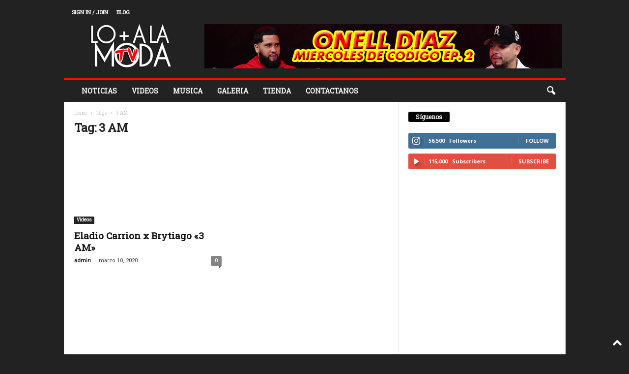

--- FILE ---
content_type: text/html; charset=utf-8
request_url: https://www.google.com/recaptcha/api2/aframe
body_size: 267
content:
<!DOCTYPE HTML><html><head><meta http-equiv="content-type" content="text/html; charset=UTF-8"></head><body><script nonce="Oi2bEAqT9z3qrtwf3Dz3eQ">/** Anti-fraud and anti-abuse applications only. See google.com/recaptcha */ try{var clients={'sodar':'https://pagead2.googlesyndication.com/pagead/sodar?'};window.addEventListener("message",function(a){try{if(a.source===window.parent){var b=JSON.parse(a.data);var c=clients[b['id']];if(c){var d=document.createElement('img');d.src=c+b['params']+'&rc='+(localStorage.getItem("rc::a")?sessionStorage.getItem("rc::b"):"");window.document.body.appendChild(d);sessionStorage.setItem("rc::e",parseInt(sessionStorage.getItem("rc::e")||0)+1);localStorage.setItem("rc::h",'1769148303137');}}}catch(b){}});window.parent.postMessage("_grecaptcha_ready", "*");}catch(b){}</script></body></html>

--- FILE ---
content_type: text/css
request_url: https://www.lomasalamodatv.com/wp-content/plugins/td-composer/legacy/Newsmag/includes/demos/video/demo_style.css?ver=5.4.1
body_size: -81
content:
/* Video demo */
.td-newsmag-video #td-theme-settings .td-skin-buy a {
  background-color: #f8c900;
}
.td-newsmag-video.paged .td-category-header {
  border: none;
}
